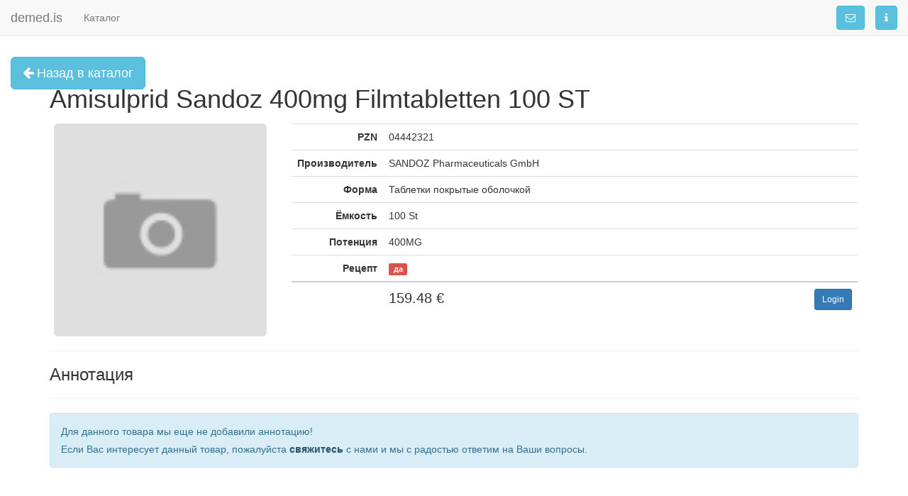

--- FILE ---
content_type: text/html; charset=utf-8
request_url: http://gerlek.ru/products/amisulprid-sandoz-400mg-filmtabletten-100-st-209702
body_size: 4160
content:
<!DOCTYPE HTML>
<html lang="ru">
<head>
    <!--<meta name="viewport" content="width=device-width, initial-scale=1">-->
    <meta name="viewport" content="width=device-width, initial-scale=1, maximum-scale=1">

            <meta name="description" content="Лекарства из Германии по низкой цене. Быстрая доставка в Москву и в регионы России самолётом из Германии. Производители Вала Валла Wala Weleda Iscador OTI Guna Искадор Iscucin Искуцин Abnoba и другие.">
        <meta name="keywords" content="гомеопатические, лекарства, гомеопатия, ампулы, из, Германии, Франции, Италии, Швейцарии, купить, в, России, Москва, доставка, привлекательная, цена, дешево, выгодно, Вала, Веледа, Wala, Weleda, Iscucin, Iscador, Abnoba, Helixor, OTI, ОТИ, Guna, Гуна, Искадор, Искуцин, Геликсор, Hirnstamm, Diencephalon.">
    

    <link href="/assets/favicon.ico" rel="shortcut icon" type="image/x-icon"/>

    <title>Amisulprid Sandoz 400mg Filmtabletten 100 ST - demed.is - Лекарства из Германии для Вас!</title>

    <link rel="stylesheet" type="text/css" href="/public/assets/components-bootstrap-grid24/css/bootstrap.min.css"/>
    <link rel="stylesheet" type="text/css" href="/public/assets/components-font-awesome/css/font-awesome.min.css"/>

    <!-- NEW STYLES -->


    


    

    <link rel="stylesheet" type="text/css" href="/assets/css/common.css" />
<link rel="stylesheet" type="text/css" href="/assets/css/module_shop.css" />

        <link rel="preload" href="/public/js/jquery-1.10.2.min.js" as="script">
        <script src="/public/js/jquery-1.10.2.min.js"></script>
        <script src="https://cdnjs.cloudflare.com/ajax/libs/clipboard.js/2.0.0/clipboard.min.js"></script>

</head>
<body>  <!--
        class="no_manager"
                class="manager"
        -->
<!--
#
# Navigation block
#
-->

<nav class="navbar navbar-default navbar-fixed-top" role="navigation">
    <!-- Brand and toggle get grouped for better mobile display -->

    <div class="navbar-header">
        <button type="button" class="navbar-toggle" data-toggle="collapse" data-target="#bs-navbar-collapse-1">
                <span class="sr-only"><noindex>Toggle navigation
                    </noindex></span>
            <span class="icon-bar"></span>
            <span class="icon-bar"></span>
            <span class="icon-bar"></span>
        </button>

                                    <a class="navbar-brand" href="/">
                    demed.is                </a>

                        </div>
    <div class="collapse navbar-collapse" id="bs-navbar-collapse-1">
        
                    <ul class="nav navbar-nav">
    <li >
        <a href="/search">
            Каталог
        </a>
    </li>

    
    </ul>


    <a
            href="/new/page/about"
            class="btn btn-info show-modal navbar-btn navbar-right"
            style="margin-right: 15px;    "
            title="Информация о каталоге"
            data-placement="bottom">
        <i class="fa fa-info"></i>
    </a>

<a href="#"
   class="btn-feedback btn btn-info navbar-btn navbar-right"
   style="margin-right: 15px"
   title="Обратная связь"
   data-placement="bottom">
    <i class="fa fa-envelope-o "></i>
</a>


<a href="/cart" rel="nofollow"
   class="btn navbar-btn navbar-right btn-cart tooltip-init btn-success "
   data-count=""
   style="margin-right: 15px;  margin-top: -11px; display: none;">
    <i class="fa fa-shopping-cart"></i>&nbsp;
    <span class="text">В корзине  шт.</span>
</a>



            </div>
</nav>


<!--<nav class="navbar navbar-default navbar-fixed-top" role="navigation">
    <div class="container" >
        <div class="top_header">
                    <p class="guest">
                <a href="#" title="Login" onclick="site.cart.showIdentification()" data-placement="bottom">
                    Вход / Регистрация
                </a>
            </p>

                            <p class="user">
                <a href="#"> </a> / <a href="">
                                <script>
                    $(function(){
                        $("#user-not-auth").parent().remove();
                        document.cookie = "needcheckmail=false";
                    });
                </script>
                </a> 
        </p>
                </div>
    
        <div class="navbar-header">
                <button type="button" class="navbar-toggle" data-toggle="collapse" data-target="#bs-navbar-collapse-1">
                    <span class="sr-only">
                        <noindex>Отобразить меню</noindex>
                    </span>
                    <span class="icon-bar"></span>
                    <span class="icon-bar"></span>
                    <span class="icon-bar"></span>
                </button>

                                                            <a class="navbar-brand" href="/">
                            <img src="" style="height: 50px;" alt="">
                        </a>
                                            <a class="navbar-brand" href="/">
                                                    </a>

                                                                                    <p class="slogan">
                            доставка лекарств<span>из Германии</span>
                        </p>
                                </div>
        <div class="collapse navbar-collapse" id="bs-navbar-collapse-1">
            
                            
            
                                                                </div>
    </div>
</nav>-->
<div class="container-fluid" style="position: relative; ">
    <div id="sk-alert" style="position: fixed; z-index: 5; width: 98%">

    </div>
    <div id="dm-message">
            </div>
    <!--
    #
    # Including Content
    #
    -->
    <style>
	table.info
	{

	}

	table.info tr > td:first-child
	{
		font-weight: bold;
		text-align: right;
	}

	.details_warnung
	{
		color: #8a6d3b;
		font-weight: bold;
	}
</style>

<button class="btn btn-lg btn-info affix btn-back">
	<i class="fa fa-arrow-left"></i>
	Назад в каталог</button>
<h1> </h1>
<div class="item container catalog" itemscope itemtype="http://schema.org/Product" style="margin-bottom: 30px">

	<h1 itemprop="name" style="margin-bottom: 15px">
		Amisulprid Sandoz 400mg Filmtabletten 100 ST	</h1>
	<div class="row">
		<div class="col-md-7 text-center">
			<img src="/assets/noimg.jpg" itemprop="image" class="img-rounded" style="width: 300px">
		</div>
		<div class="col-md-17">
			<table class="table table- info" itemprop="offers" itemscope="itemscope" itemtype="http://schema.org/Offer">
				<tr>
					<td style="width: 100px">
						PZN					</td>
					<td>
						<span itemprop="sku">
							04442321						</span>
					</td>
				</tr>
								<tr>
					<td>
						Производитель					</td>
					<td itemprop="manufacturer">
						SANDOZ Pharmaceuticals GmbH					</td>
				</tr>
				<tr>
					<td>
						Форма					</td>
					<td>
						Таблетки покрытые оболочкой					</td>
				</tr>
				<tr>
					<td>
						Ёмкость					</td>
					<td>
						100 St					</td>
				</tr>
								<tr>
					<td>
						Потенция					</td>
					<td>
						400MG					</td>
				</tr>
								<tr>
					<td>
						Рецепт					</td>
					<td>
													<span class="label label-danger">да</span>
											</td>
				</tr>
				<tr style="font-size: 20px; border-top: 2px solid #ccc">
					<td>
                        					</td>
					<td>
                            				    <span class="price-wrapper"><span class="value">159.48</span><span class="symbol">&nbsp;&euro;</span></span>
						<meta itemprop="price" content="159.48" />
						<meta itemprop="priceCurrency" content="EUR" />

						<div class="pull-right">

                                                            <button class="btn btn-sm btn-primary " onclick="site.cart.showIdentification()">
                                    Login
                                </button>
                            						</div>

					</td>
				</tr>
			</table>
		</div>
	</div>
	<div>
		<hr>
		<h3>
			Аннотация		</h3>
		<hr>
					<div class="alert alert-info">
				<p>Для данного товара мы еще не добавили аннотацию!</p>
				<p>Если Вас интересует данный товар, пожалуйста <a href="#" class="alert-link btn-feedback">свяжитесь</a> с нами и мы с радостью ответим на Ваши вопросы.</p>
			</div>
			</div>
</div>
<script type="text/javascript">
    $(document).ready(function()
    {
        $('.btn-back').click(function()
        {
            if (document.referrer.indexOf(window.location.host) !== -1 && window.history && window.history.length > 0) {
                window.history.back();
            } else {
                window.location.href = '/';
            }
        });
    })
</script></div>


<noindex>
    <div class="layer-loading label label-warning" style="    padding: .2em .6em .3em;
    font-size: 75%;
    font-weight: bold;
    line-height: 1;
    color: #fff;
    text-align: center;
    white-space: nowrap;
    vertical-align: baseline;
    border-radius: .25em;
    position: absolute;
    top: 56px;
    right: 40%;
 display: none;">
        Идет загрузка, пожалуйста подождите...&nbsp;&nbsp;
        <img src="/assets/loading3Line.gif" alt="loading...">
    </div>
</noindex>





<script src="/public/assets/js/placeholders.min.js" type="text/javascript"></script>
<script type="text/javascript">
        var dm_user = {"id":null,"email":null,"firstname":null,"lastname":null,"doctor":null,"gid":0,"date_auth":null,"added":null,"tets":null,"date_added":null,"date_update":null},
        dm_uri = '/',
        dm_geoip = {
            lat: '42.364601135254',
            lng: '-71.102798461914'
        };
</script>

<script type="text/javascript">
    window.console = window.console || (function () {
        var c = {};
        c.log = c.warn = c.debug = c.info = c.error = c.time = c.dir = c.profile = c.clear = c.exception = c.trace = c.assert = function (s) {

        };

        return c;
    })();
</script>

<script src="/assets/js/common.js"></script><script type="text/javascript" src="/assets/js/module_shop.js"></script>



<!--[if lt IE 9]>
<script src="/public/js/html5shiv.min.js"></script>
<![endif]-->


    <!-- Google -->
    <script type="text/javascript">
        (function (i, s, o, g, r, a, m) {
            i['GoogleAnalyticsObject'] = r;
            i[r] = i[r] || function () {
                (i[r].q = i[r].q || []).push(arguments)
            }, i[r].l = 1 * new Date();
            a = s.createElement(o),
                m = s.getElementsByTagName(o)[0];
            a.async = 1;
            a.src = g;
            m.parentNode.insertBefore(a, m)
        })(window, document, 'script', '//www.google-analytics.com/analytics.js', 'ga');

        ga('create', 'UA-43375223-2', 'auto');
        ga('require', 'displayfeatures');
        ga('send', 'pageview');
        ga('set', '&uid', '0');

        
    </script>
    <!--/Google -->

    <!-- RedHelper -->
    <script id="rhlpscrtg" type="text/javascript" charset="utf-8" async="async"
            src="https://web.redhelper.ru/service/main.js?c=korsarzn">
    </script>
    <!--/Redhelper -->






</body>
</html>
